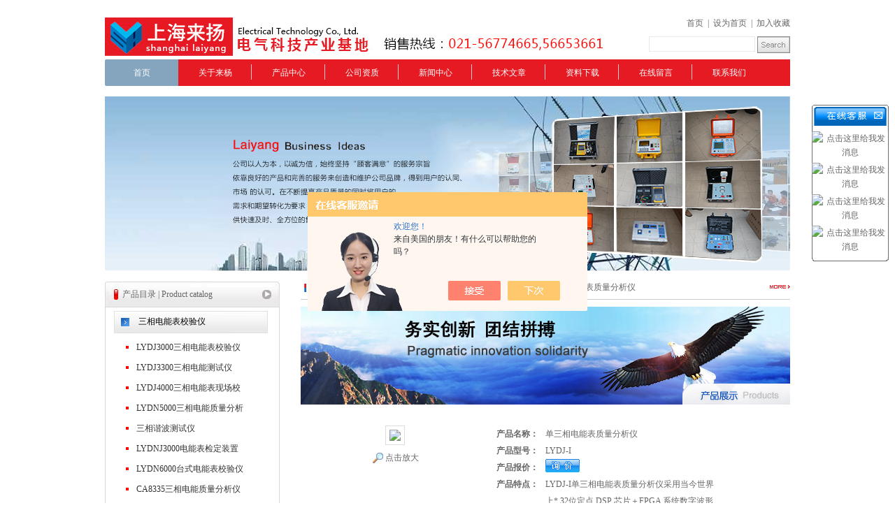

--- FILE ---
content_type: text/html; charset=utf-8
request_url: http://www.shhlydl.com/shlydqkj02-Products-20333914/
body_size: 15095
content:
<!DOCTYPE html PUBLIC "-//W3C//DTD XHTML 1.0 Transitional//EN" "http://www.w3.org/TR/xhtml1/DTD/xhtml1-transitional.dtd">
<html xmlns="http://www.w3.org/1999/xhtml">
<head>
<meta http-equiv="Content-Type" content="text/html; charset=utf-8" />
<TITLE>单三相电能表质量分析仪LYDJ-I-上海来扬电气科技有限公司</TITLE>
<META NAME="Keywords" CONTENT="单三相电能表质量分析仪">
<META NAME="Description" CONTENT="上海来扬电气科技有限公司所提供的LYDJ-I单三相电能表质量分析仪质量可靠、规格齐全,上海来扬电气科技有限公司不仅具有专业的技术水平,更有良好的售后服务和优质的解决方案,欢迎您来电咨询此产品具体参数及价格等详细信息！">
<script src="/ajax/common.ashx" type="text/javascript"></script>
<script src="/ajax/NewPersonalStyle.Classes.SendMSG,NewPersonalStyle.ashx" type="text/javascript"></script>
<script src="/js/videoback.js" type="text/javascript"></script>
<link href="/skins/299218/css/css.css" rel="stylesheet" type="text/css" />
<script type="application/ld+json">
{
"@context": "https://ziyuan.baidu.com/contexts/cambrian.jsonld",
"@id": "http://www.shhlydl.com/shlydqkj02-Products-20333914/",
"title": "单三相电能表质量分析仪LYDJ-I",
"pubDate": "2015-04-10T13:01:39",
"upDate": "2025-12-08T10:39:50"
    }</script>
<script type="text/javascript" src="/ajax/common.ashx"></script>
<script src="/ajax/NewPersonalStyle.Classes.SendMSG,NewPersonalStyle.ashx" type="text/javascript"></script>
<script type="text/javascript">
var viewNames = "";
var cookieArr = document.cookie.match(new RegExp("ViewNames" + "=[_0-9]*", "gi"));
if (cookieArr != null && cookieArr.length > 0) {
   var cookieVal = cookieArr[0].split("=");
    if (cookieVal[0] == "ViewNames") {
        viewNames = unescape(cookieVal[1]);
    }
}
if (viewNames == "") {
    var exp = new Date();
    exp.setTime(exp.getTime() + 7 * 24 * 60 * 60 * 1000);
    viewNames = new Date().valueOf() + "_" + Math.round(Math.random() * 1000 + 1000);
    document.cookie = "ViewNames" + "=" + escape(viewNames) + "; expires" + "=" + exp.toGMTString();
}
SendMSG.ToSaveViewLog("20333914", "ProductsInfo",viewNames, function() {});
</script>
<script language="javaScript" src="/js/JSChat.js"></script><script language="javaScript">function ChatBoxClickGXH() { DoChatBoxClickGXH('https://chat.chem17.com',294639) }</script><script>!window.jQuery && document.write('<script src="https://public.mtnets.com/Plugins/jQuery/2.2.4/jquery-2.2.4.min.js" integrity="sha384-rY/jv8mMhqDabXSo+UCggqKtdmBfd3qC2/KvyTDNQ6PcUJXaxK1tMepoQda4g5vB" crossorigin="anonymous">'+'</scr'+'ipt>');</script><script type="text/javascript" src="https://chat.chem17.com/chat/KFCenterBox/299218"></script><script type="text/javascript" src="https://chat.chem17.com/chat/KFLeftBox/299218"></script><script>
(function(){
var bp = document.createElement('script');
var curProtocol = window.location.protocol.split(':')[0];
if (curProtocol === 'https') {
bp.src = 'https://zz.bdstatic.com/linksubmit/push.js';
}
else {
bp.src = 'http://push.zhanzhang.baidu.com/push.js';
}
var s = document.getElementsByTagName("script")[0];
s.parentNode.insertBefore(bp, s);
})();
</script>
</head>

<body>
<script type="text/javascript">
if(navigator.userAgent.match(/(iPhone|iPod|Android|ios)/i)){
	window.location = window.location.href.replace("www", "m");
}
</script>

<div id="header">
  <div class="logo"><img src="/skins/299218/images/logo.jpg" width="722" height="55" /></div>
  <div class="top_right">
    <div class="top_nav"><a href="/">首页&nbsp;</a> | <a onClick="SetHome(window.location)" href="javascript:void(0)">&nbsp;设为首页&nbsp;</a> |&nbsp; <a onClick="AddFavorite(window.location,document.title)" href="javascript:void(0)">加入收藏</a></div>
    <div class="sousou">
       <form name="form1" method="post" action="/products.html" onSubmit="return checkform(form1)">
        <input name="keyword" type="text"  class="left" style="width: 150px; height: 20px;"  value=""/>
        <input type="image" name="ImageButton"  class="right"  src="/skins/299218/images/api_search.png" style="border-width:0px;" />
    </form>
    </div>
  </div>
</div>
<div id="clear"></div>
<div id="nav">
   <ul>
        <li class="nav1"><a href="/">首页</a></li>
        <li><a rel="nofollow" href="/aboutus/">关于来杨</a></li>
        <li><a href="/products/">产品中心</a></li>
        <li><a rel="nofollow" href="/honor/">公司资质</a></li>
        <li><a href="/news/">新闻中心</a></li>
        <li><a href="/article/">技术文章</a></li>
        <li><a rel="nofollow" href="/down/">资料下载</a></li>
        <li><a rel="nofollow" href="/order/">在线留言</a></li>
        <li class="nav2"><a rel="nofollow" href="/contact/">联系我们</a></li>

     </ul>
</div>

<div id="banner"><img src="/skins/299218/images/ba.jpg" /></div>
 <script type="text/javascript" language="javascript">
 
    //加入收藏
 
        function AddFavorite(sURL, sTitle) {
 
            sURL = encodeURI(sURL); 
        try{   
 
            window.external.addFavorite(sURL, sTitle);   
 
        }catch(e) {   
 
            try{   
 
                window.sidebar.addPanel(sTitle, sURL, "");   
 
            }catch (e) {   
 
                alert("加入收藏失败，请使用Ctrl+D进行添加,或手动在浏览器里进行设置.");
 
            }   
 
        }
 
    }
 
    //设为首页
 
    function SetHome(url){
 
        if (document.all) {
 
            document.body.style.behavior='url(#default#homepage)';
 
               document.body.setHomePage(url);
 
        }else{
 
            alert("您好,您的浏览器不支持自动设置页面为首页功能,请您手动在浏览器里设置该页面为首页!");
 
        }
 

    }
 
</script>
<script src="https://www.chem17.com/mystat.aspx?u=shlydqkj02"></script>



<div id="content">
  
  <div id="clear"></div>
  <div class="con_bottom">
     <div class="cpml">
        <div class="biaoti"><p>产品目录 | Product catalog</p></div> 
        <div id="pro_nav"><!--产品目录-->
        <div id="clear"></div>
	     <ul id="pro_nav_lb" class="pro_nav">
		  
		   <li><a href="/shlydqkj02-ParentList-1063956/" title="三相电能表校验仪" target="_blank" class="dla" onmouseover="showsubmenu('三相电能表校验仪')">三相电能表校验仪</a>
		     <ul>
              <div id="submenu_三相电能表校验仪" style="display:none">					  
				<li><a href="/shlydqkj02-SonList-1123464/" target="_blank" title="LYDJ3000三相电能表校验仪">LYDJ3000三相电能表校验仪</a></li>
				 					  
				<li><a href="/shlydqkj02-SonList-1123466/" target="_blank" title="LYDJ3300三相电能测试仪">LYDJ3300三相电能测试仪</a></li>
				 					  
				<li><a href="/shlydqkj02-SonList-1123463/" target="_blank" title="LYDJ4000三相电能表现场校验仪">LYDJ4000三相电能表现场校验仪</a></li>
				 					  
				<li><a href="/shlydqkj02-SonList-1123462/" target="_blank" title="LYDN5000三相电能质量分析仪">LYDN5000三相电能质量分析仪</a></li>
				 					  
				<li><a href="/shlydqkj02-SonList-1123467/" target="_blank" title="三相谐波测试仪">三相谐波测试仪</a></li>
				 					  
				<li><a href="/shlydqkj02-SonList-1161928/" target="_blank" title="LYDNJ3000电能表检定装置">LYDNJ3000电能表检定装置</a></li>
				 					  
				<li><a href="/shlydqkj02-SonList-1161954/" target="_blank" title="LYDN6000台式电能表校验仪">LYDN6000台式电能表校验仪</a></li>
				 					  
				<li><a href="/shlydqkj02-SonList-1260999/" target="_blank" title="CA8335三相电能质量分析仪">CA8335三相电能质量分析仪</a></li>
				 					  
				<li><a href="/shlydqkj02-SonList-1123468/" target="_blank" title="六路差动保护接线测试仪">六路差动保护接线测试仪</a></li>
				 					  
				<li><a href="/shlydqkj02-SonList-1310376/" target="_blank" title="台区识别仪">台区识别仪</a></li>
				 </div>	
			 </ul>
		   </li> 
		   	  
		</ul>
		</div>
     
     </div>
     <SCRIPT type=text/JavaScript>
var aaa = document.getElementsByTagName('div');
	var j =0;
	for(i=0;i<aaa.length;i++)
	{
		if(aaa[i].id.indexOf('submenu_')>-1 && j ==0 )		
		{
			aaa[i].style.display = '';
			break;
		}
	}	
function showsubmenu(sid)
{
	var aaa = document.getElementsByTagName('div');
	var j =0;
	for(i=0;i<aaa.length;i++)
	{
		if(aaa[i].id.indexOf('submenu_')>-1)			
			aaa[i].style.display = 'none';
	}	
	var bbb = document.getElementById("submenu_" + sid );
	bbb.style.display= '';
}
  </SCRIPT>
     
     <div class="cpzs">
       <div id="biaoti"><p>产品展示 > <a href="/shlydqkj02-ParentList-1063956/">三相电能表校验仪</a> > <a href="/shlydqkj02-SonList-1123464/">LYDJ3000三相电能表校验仪</a> > 单三相电能表质量分析仪</p><a href="/products/"><img src="/skins/299218/images/more.jpg" width="29" height="5" /></a></div>
        <img src="/skins/299218/images/prtop.jpg" width="700" height="140" style="margin:10px 0;" />  
         <div id="pro_zs_box">
			 <div class="ny_main_box02">
			<!--产品展示start-->
             <div class="prodetail_box">
                  <div class="prodetail_img">
				      <p><img  src="http://img63.chem17.com/gxhpic_834e9e488b/dc0620ef491df1779f928101669ddb67fc07f4b7e19088fc665fb28752824f7b6fc7833be6ac04cf.png" width="250" style="border:1px solid #ddd; padding:5px;" /></p>
					  <p style="text-align:center; margin:0px; margin-top:10px;">
					  <img border=0 src="/skins/299218/images/big.jpg" width=16 height=16 align="absmiddle">
					  <a href="http://img63.chem17.com/gxhpic_834e9e488b/dc0620ef491df1779f928101669ddb67fc07f4b7e19088fc665fb28752824f7b6fc7833be6ac04cf.png" target="_blank"> 点击放大</a></p>
				  </div>
                  <div class="pro_text01">
				     <p><b>产品名称：</b><span>单三相电能表质量分析仪</span></p>
				     <p><b>产品型号：</b><span>LYDJ-I</span></p>					 
					 <p><b>产品报价：</b><span><a href="#MSGTable"><img src="/skins/299218/images/adie_14.gif" align="absmiddle" /></a></span></p>
					 <p><b>产品特点：</b><span>LYDJ-I单三相电能表质量分析仪采用当今世界上* 32位定点 DSP 芯片＋FPGA 系统数字波形合成，高的共模抑制比集成运放，大屏幕液晶显示（320*240）和大规模可编程逻辑阵列等一系列*技术和器件，设计出的多功能现代化仪表校验装置，具有技术*，功能齐全，结构紧凑，性能可靠，使用灵活方便等优点。</span></p>
				  </div>
				  <div id="clear"></div>
             </div>
		     <!--产品展示start-->
			 
			 
			 <div id="pro_xxnr_box">
                <h2 class="bt"><strong>LYDJ-I单三相电能表质量分析仪</strong>的详细资料：</h2>
                <div class="xxbrbox"><p><span style="font-size:14px"><span style="font-family:宋体">一、</span><strong>LYDJ-I<strong>单三相电能表质量分析仪</strong></strong><span style="font-family:宋体">硬件介绍</span></span></p><p><span style="font-size:14px">1.1&nbsp;&nbsp;<span style="font-family:宋体">现场校验仪外部结构</span></span></p><p><span style="font-size:14px"><img src="https://img56.ybzhan.cn/gxhpic_834e9e488b/50c608e3b8ec790d43550fe6d204b3f3211ca432a482c4ad86e338691a605e1544b2f426693ee9dd.png" style="height:234px; width:277px" /></span></p><p><span style="font-size:14px">1.2&nbsp;&nbsp;<span style="font-family:宋体">顶部面板结构介绍</span></span></p><p><span style="font-size:14px"><img src="https://img63.ybzhan.cn/gxhpic_834e9e488b/50c608e3b8ec790d43550fe6d204b3f373a79250d821a33ee5b3480ede5d841e538536c47faed88d.png" style="height:171px; width:400px" /></span></p><p><span style="font-size:14px">1.3&nbsp;&nbsp;<span style="font-family:宋体">右侧面板结构介绍</span></span></p><p><span style="font-size:14px"><img src="https://img63.ybzhan.cn/gxhpic_834e9e488b/50c608e3b8ec790d43550fe6d204b3f313199b67a9e3d4a02e586c902673177a3aa6ab3414ac6d0c.png" style="height:305px; width:413px" /></span></p><p><span style="font-size:14px">1.4&nbsp;&nbsp;<strong>LYDJ-I<strong>单三相电能表质量分析仪</strong></strong><span style="font-family:宋体">背面介绍</span></span></p><p><span style="font-size:14px"><img src="https://img63.ybzhan.cn/gxhpic_834e9e488b/50c608e3b8ec790d43550fe6d204b3f3eb039e4e80a0c0203f18f071ae82ee86c51af264339f3e13.png" style="height:288px; width:464px" /></span></p><p><span style="font-size:14px">1.5&nbsp;&nbsp;<strong>LYDJ-I</strong><span style="font-family:宋体">配件清单</span></span></p><p><span style="font-size:14px"><img src="https://img63.ybzhan.cn/gxhpic_834e9e488b/50c608e3b8ec790d43550fe6d204b3f39878372501a50d8daed4a48323e60418dd5e2f70fc7f8c29.png" style="height:346px; width:567px" /></span></p><p><span style="font-size:14px"><span style="font-family:宋体">二、</span><strong>LYDJ-I</strong><span style="font-family:宋体">入门</span></span></p><p><span style="font-size:14px">2.1&nbsp;&nbsp;<span style="font-family:宋体">主要功能介绍</span></span></p><p><span style="font-size:14px"><span style="font-family:宋体">●</span>&nbsp;<span style="font-family:宋体">表源一体化功能</span></span></p><p><span style="font-size:14px"><span style="font-family:宋体">电压</span>220V<span style="font-family:宋体">，电流大</span>10A<span style="font-family:宋体">。可以输入不同的电流与角度，也可通过【</span>0<span style="font-family:宋体">】键进行选择不同校验点，对单相表进行校验，并存储打印校验结果。</span></span></p><p><span style="font-size:14px"><span style="font-family:宋体">●</span>&nbsp;<span style="font-family:宋体">单相现场校验功能</span></span></p><p><span style="font-size:14px"><span style="font-family:宋体">通过</span>16<span style="font-family:宋体">位</span>A/D<span style="font-family:宋体">和高速</span>32<span style="font-family:宋体">位</span>DSP<span style="font-family:宋体">处理器对电压、电流信号的采样，并计算出电参数</span>,&nbsp;<span style="font-family:宋体">同时它的电流输出功能，在现场没有负荷时，可以做为虚拟负荷使用，方便单相电能表的现场测试。</span></span></p><p><span style="font-size:14px"><span style="font-family:宋体">●</span>&nbsp;<span style="font-family:宋体">波形显示功能：直接显示</span>U<span style="font-family:宋体">、</span>I<span style="font-family:宋体">的波形。</span></span></p><p><span style="font-size:14px"><span style="font-family:宋体">●</span>&nbsp;<span style="font-family:宋体">谐波测量功能：以直方图的形式显示</span>2<span style="font-family:宋体">～</span>51<span style="font-family:宋体">次谐波的全量。</span></span></p><p><span style="font-size:14px"><span style="font-family:宋体">●</span>&nbsp;<span style="font-family:宋体">存储、查询功能：能存储</span>6000<span style="font-family:宋体">条校验记录，在查询功能中，能按不同方式进行查找，并支持模糊查询。</span></span></p><p><span style="font-size:14px"><span style="font-family:宋体">●</span>&nbsp;<span style="font-family:宋体">远程升级功能：通过下载升级包，可以对进行软件系统的升级，不断享受新的功能与特性。</span></span></p><p><span style="font-size:14px"><span style="font-family:宋体">●</span>&nbsp;<span style="font-family:宋体">汉字输入功能：采用拼音汉字输入法进行汉字输入。</span></span></p><p><span style="font-size:14px"><span style="font-family:宋体">●</span>&nbsp;<span style="font-family:宋体">双语功能：仪器界面支持中、英双语。</span></span></p><p><span style="font-size:14px"><span style="font-family:宋体">●</span>&nbsp;<span style="font-family:宋体">帮助功能：仪器即时帮助，按【</span>F1<span style="font-family:宋体">】键即可弹出帮助界面。</span></span></p><p><span style="font-size:14px"><span style="font-family:宋体">●</span>&nbsp;<span style="font-family:宋体">多种供电方式：支持电池、在线取电和外接电源三种方式供电。</span></span></p><p><span style="font-size:14px">2.2&nbsp;&nbsp;<span style="font-family:宋体">主要特点</span></span></p><p><span style="font-size:14px"><span style="font-family:宋体">拥有便携式校验装置的基本功能，自带模拟负载实现在现场无负荷情况下对电能表校验，且精度达到</span>0.1%<span style="font-family:宋体">；</span></span></p><p><span style="font-size:14px"><span style="font-family:宋体">可测电压、电流的</span>&nbsp;2<span style="font-family:宋体">～</span>51&nbsp;<span style="font-family:宋体">次谐波，并可存储全部谐波数据；</span></span></p><p><span style="font-size:14px"><span style="font-family:宋体">一屏显示设置参数、误差、电工参数以及电压、电流的波形；</span></span></p><p><span style="font-size:14px"><span style="font-family:宋体">存储</span>6000<span style="font-family:宋体">块表的全部测量数据，包括工作参数，方便事后分析；</span></span></p><p><span style="font-size:14px"><span style="font-family:宋体">支持</span>&nbsp;U<span style="font-family:宋体">盘，可通过</span>&nbsp;U<span style="font-family:宋体">盘、串口升级软件下载校验数据；</span></span></p><p><span style="font-size:14px"><span style="font-family:宋体">可与</span>&nbsp;PC&nbsp;<span style="font-family:宋体">机进行通讯，很方便与原有的数据库和管理系统接口。可配《电能表管理系统》软件，实现无纸办公；</span></span></p><p><span style="font-size:14px"><span style="font-family:宋体">高亮度、高清晰度、高分辨率</span>5.7<span style="font-family:宋体">＂（</span>320*240<span style="font-family:宋体">）</span>TFT<span style="font-family:宋体">彩色液晶显示；</span></span></p><p><span style="font-size:14px"><span style="font-family:宋体">汉字输入；</span></span></p><p><span style="font-size:14px"><span style="font-family:宋体">宽工作电源</span>AC 87<span style="font-family:宋体">～</span>265V<span style="font-family:宋体">，且可内部电池供电（充电无须外接充电器）双选择；</span></span></p><p><span style="font-size:14px"><span style="font-family:宋体">系统采用高速高精度的数字乘法器，对全部参数进行软件修正；</span></span></p><p><span style="font-size:14px"><strong>LYDJ-I</strong><span style="font-family:宋体">无电位器</span>,<span style="font-family:宋体">*防止仪器因运输等外界原因造成误差改变</span>,<span style="font-family:宋体">大大提高了系统的稳定性和可靠性；</span></span></p><p><span style="font-size:14px"><span style="font-family:宋体">系统采用国内*的数字真无功测量技术；</span></span></p><p><span style="font-size:14px"><span style="font-family:宋体">在</span>&nbsp;-20<span style="font-family:宋体">℃～</span>+40<span style="font-family:宋体">℃</span>&nbsp;<span style="font-family:宋体">的温度范围内保证电能的准确性；</span></span></p><p><span style="font-size:14px"><span style="font-family:宋体">标配带</span>&nbsp;0.2&nbsp;<span style="font-family:宋体">级</span>&nbsp;20A&nbsp;<span style="font-family:宋体">钳（已含开合不重复性误差、接触误差、外界磁场干扰误差、角差等）；</span></span></p><p><span style="font-size:14px"><span style="font-family:宋体">选配</span>100A<span style="font-family:宋体">、</span>500A<span style="font-family:宋体">、</span>1000A<span style="font-family:宋体">、</span>1500A&nbsp;<span style="font-family:宋体">钳，与</span>&nbsp;20A<span style="font-family:宋体">钳配合，直接测量低压计量综合误差；</span></span></p><p><span style="font-size:14px"><span style="font-family:宋体">电压自动换档</span>&nbsp;30<span style="font-family:宋体">～</span>265V<span style="font-family:宋体">、电流直接输入</span>&nbsp;20A&nbsp;<span style="font-family:宋体">；</span></span></p><p><span style="font-size:14px"><span style="font-family:宋体">提供误差修正功能，方便误差校准（需密码）；</span></span></p><p><span style="font-size:14px"><span style="font-family:宋体">高精度塑胶模具机箱设计，轻巧美观；</span></span></p><p><span style="font-size:14px">2.3&nbsp;&nbsp;<strong>LYDJ-I</strong><span style="font-family:宋体">操作使用注意事项</span></span></p><p><span style="font-size:14px"><span style="font-family:宋体">警告：</span><strong>LYDJ-I</strong><span style="font-family:宋体">属于带电工作设备，为了您的安全，请遵守生产的相关规定，严格按电力计量装置现场校验操作规程操作。</span></span></p><p><span style="font-size:14px"><span style="font-family:宋体">正确连接供电电源（注意：电源范围为</span>&nbsp;AC87V<span style="font-family:宋体">～</span>265V<span style="font-family:宋体">）；</span></span></p><p><span style="font-size:14px"><span style="font-family:宋体">操作前请先阅读本说明书正确设置测量参数；</span></span></p><p><span style="font-size:14px"><span style="font-family:宋体">不能将脉冲线的夹子夹到电能表的电压端子，否则会损坏仪器；</span></span></p><p><span style="font-size:14px"><span style="font-family:宋体">不能将电压端子线插到电流端子口上，否则会损坏仪器；</span></span></p><p><span style="font-size:14px"><span style="font-family:宋体">不能将电流端子线插到电压端子口上，否则会损坏仪器；</span></span></p><p><span style="font-size:14px"><span style="font-family:宋体">正确选择电流量程，电流量程一般不要超过额定值的</span>&nbsp;220%<span style="font-family:宋体">；</span></span></p><p><span style="font-size:14px"><span style="font-family:宋体">每只钳表分正负端：&ldquo;</span>+<span style="font-family:宋体">&rdquo;端表示电流进、&ldquo;</span>-<span style="font-family:宋体">&rdquo;端表示电流出；</span></span></p><p><span style="font-size:14px"><span style="font-family:宋体">不同相仪器的钳表不要互换使用，否则会影响测量精度；</span></span></p><p><span style="font-size:14px"><span style="font-family:宋体">由于内置电源，能从电压端子上供电，校验台上使用本仪器，请选择仪器的电池或外接电源供电，以免影响校验台电压输出；</span></span></p><p><span style="font-size:14px"><span style="font-family:宋体">该仪器属于精密仪器，请小心轻放；</span></span></p><p><span style="font-size:14px"><span style="font-family:宋体">钳表的嵌口应保持清洁，因为油污和灰垢会影响测量精度；</span></span></p><p><span style="font-size:14px"><span style="font-family:宋体">严禁使用腐蚀性有机溶液擦拭仪器；</span></span></p><p><span style="font-size:14px">2.4&nbsp;&nbsp;<strong>LYDJ-I</strong><span style="font-family:宋体">操作流程</span></span></p><p><span style="font-size:14px"><span style="font-family:宋体">仪器使用中严格按照操作流程进行</span></span></p><p><span style="font-size:14px"><span style="font-family:宋体">开启仪器电源&rarr;接仪器端测试线&rarr;接电能表端测试线及钳表&rarr;设置校验参数&rarr;校验&rarr;拆除电能表端测试线&rarr;关闭仪器&rarr;拆除仪器端测试线。</span></span></p><p><span style="font-size:14px"><span style="font-family:宋体">注：钳表&ldquo;</span>+<span style="font-family:宋体">&rdquo;为电流流进方向&ldquo;</span>-<span style="font-family:宋体">&rdquo;为电流流出方向。</span></span></p><p><span style="font-size:14px">2.5&nbsp;&nbsp;<span style="font-family:宋体">接线</span></span></p><p><span style="font-size:14px"><span style="font-family:宋体">校验单相电能表接线方法</span>:</span></p><p><span style="font-size:14px"><span style="font-family:宋体">现场带负荷</span></span></p><p><span style="font-size:14px"><strong>LYDJ-I</strong><span style="font-family:宋体">测电能表&ldquo;火&rdquo;线接到仪器</span>U +<span style="font-family:宋体">端口，</span>&nbsp;<span style="font-family:宋体">&ldquo;零&rdquo;线接到仪器</span>U -<span style="font-family:宋体">端口；钳表线接到仪器&ldquo;钳表</span>1<span style="font-family:宋体">&rdquo;或&ldquo;钳表</span>2<span style="font-family:宋体">&rdquo;</span>&nbsp;<span style="font-family:宋体">端口；脉冲输入装置接到仪器&ldquo;脉冲&rdquo;端口。</span></span></p><p><span style="font-size:14px"><span style="font-family:宋体">当仪器从火线的进线口取电压时，钳表应接到火线出线上，否则会影响校验误差准确度；</span></span></p><p><span style="font-size:14px"><span style="font-family:宋体">当仪器从火线的出线口取电压时，钳表应接到火线进线上，否则会影响校验误差准确度。</span></span></p><p><span style="font-size:14px"><span style="font-family:宋体">测试电压从火线的进线口取电压时</span></span></p><p><span style="font-size:14px"><span style="font-family:宋体">如图</span>:</span></p><p><span style="font-size:14px"><img src="https://img64.ybzhan.cn/gxhpic_834e9e488b/50c608e3b8ec790d43550fe6d204b3f36c54172edf38831306554de8789cc61c7ea32dc6356f49a6.png" style="height:308px; width:483px" /></span></p><p><span style="font-size:14px"><span style="font-family:宋体">测试电压从火线的出线口取电压</span></span></p><p><span style="font-size:14px"><span style="font-family:宋体">如图</span>:</span></p><p><span style="font-size:14px"><img src="https://img53.ybzhan.cn/gxhpic_834e9e488b/50c608e3b8ec790d43550fe6d204b3f3b87cecdcf0b5079d1422749e93e9e33ae6d68549c42399eb.png" style="height:300px; width:446px" /></span></p><p><span style="font-size:14px"><span style="font-family:宋体">无负荷现场（或实验室内校准电能表）</span></span></p><p><span style="font-size:14px"><span style="font-family:宋体">仪器测电能表&ldquo;火&rdquo;线接进线接到仪器</span>U +<span style="font-family:宋体">端口，</span>&nbsp;<span style="font-family:宋体">&ldquo;零&rdquo;线接到仪器</span>U -<span style="font-family:宋体">端口；把电流端子接到仪器</span>Iout<span style="font-family:宋体">端口，脉冲输入装置接到仪器&ldquo;脉冲&rdquo;端口。</span></span></p><p><span style="font-size:14px"><span style="font-family:宋体">如图</span></span></p><p><span style="font-size:14px"><img src="https://img63.ybzhan.cn/gxhpic_834e9e488b/50c608e3b8ec790d43550fe6d204b3f3ee0acad3646994b02b98db468824e6ecac5751447b90fd66.png" style="height:303px; width:515px" /></span></p><p><span style="font-size:14px"><span style="font-family:宋体">小负荷现场（电压进火线取电）</span></span></p><p><span style="font-size:14px"><strong>LYDJ-I</strong><span style="font-family:宋体">测电能表&ldquo;火&rdquo;线接进线接到仪器</span>U +<span style="font-family:宋体">端口，</span>&nbsp;<span style="font-family:宋体">&ldquo;零&rdquo;线接到仪器</span>U -<span style="font-family:宋体">端口；把电流端子接到仪器</span>Iout<span style="font-family:宋体">端口，电流钳子同时取仪器电流端子线和出火线的电流；脉冲输入装置接到仪器&ldquo;脉冲&rdquo;端口。</span></span></p><p><span style="font-size:14px"><span style="font-family:宋体">如图：</span>&nbsp;<span style="font-family:宋体">（仪器从取电线取电</span>,<span style="font-family:宋体">图中还要加电压钳子，电流钳子同时取仪器电流端子线和出火线的电流）</span></span></p><p><span style="font-size:14px"><img src="https://img63.ybzhan.cn/gxhpic_834e9e488b/50c608e3b8ec790d43550fe6d204b3f3c3f10701673bbc307523899aa6a4345f3c6ac6f631a549ac.png" style="height:251px; width:395px" /></span></p><p><span style="font-size:14px">2.6&nbsp;&nbsp;<span style="font-family:宋体">主屏幕介绍</span></span></p><p><span style="font-size:14px"><span style="font-family:宋体">开启仪器电源，屏幕显示如下的界面：</span></span></p><p><span style="font-size:14px">&nbsp;&nbsp;</span></p><p><span style="font-size:14px"><span style="font-family:宋体">现场设置：</span></span></p><p><span style="font-size:14px"><span style="font-family:宋体">常</span>&nbsp;<span style="font-family:宋体">数：指被测电能表的常数；</span></span></p><p><span style="font-size:14px">N<span style="font-family:宋体">：指来多少次脉冲仪器计算一次误差。具体到机械式电能表，就是来多少次黑标计算一次误差</span></span></p><p><span style="font-size:14px"><span style="font-family:宋体">（值得注意的是在手动方式下，来多少次黑标按一下手动开关）；</span></span></p><p><span style="font-size:14px"><span style="font-family:宋体">光电（手动）：脉冲采样方式；（注：光电头和脉冲线都是用光电采样模式）</span></span></p><p><span style="font-size:14px"><span style="font-family:宋体">输</span>&nbsp;<span style="font-family:宋体">入：指的是电流采样方式（需输入变比数值，如果是直通表变比值为</span>1<span style="font-family:宋体">：</span>1<span style="font-family:宋体">，其他情况依据现场</span>TA<span style="font-family:宋体">变比输入）；</span></span></p><p><span style="font-size:14px"><span style="font-family:宋体">变比：互感器铭牌所标称的值。</span></span></p><p><span style="font-size:14px"><span style="font-family:宋体">误差：电能表现场校验产生的误差参数。仪器根据输入的电能表产生和采集到的电能表参数经过高计算处理的电能表的计量计算的电量值和实际电量比值误差值）显示电表三个连续误差。</span></span></p><p><span style="font-size:14px"><span style="font-family:宋体">电流输出及功率因数：在无负荷情况下校表，仪器可输出模拟负载；模拟负载数值可进行设置选择。</span></span></p><p><span style="font-size:14px"><span style="font-family:宋体">电工参数区：</span></span></p><p><span style="font-size:14px"><span style="font-family:宋体">显示全部电工参数</span>,<span style="font-family:宋体">有如下几种：</span></span></p><p><span style="font-size:14px">U(V)<span style="font-family:宋体">、</span>I(A)<span style="font-family:宋体">、&phi;（夹角）、</span>F<span style="font-family:宋体">（频率）、</span>P<span style="font-family:宋体">（</span>W<span style="font-family:宋体">）、</span>Q<span style="font-family:宋体">（</span>Var<span style="font-family:宋体">）、</span>COS<span style="font-family:宋体">Ф</span></span></p><p><span style="font-size:14px">U<span style="font-family:宋体">（现场电压数值）</span>&nbsp;&nbsp;&nbsp;&nbsp;&nbsp;&nbsp;&nbsp;&nbsp; I<span style="font-family:宋体">（现场电流数值）</span>&nbsp;&nbsp;&nbsp;&nbsp;&nbsp;&nbsp;&nbsp;&nbsp;<span style="font-family:宋体">&phi;（移相角度）</span>&nbsp;&nbsp;&nbsp;&nbsp;&nbsp;&nbsp;&nbsp;&nbsp;&nbsp; P<span style="font-family:宋体">（有功数值）</span></span></p><p><span style="font-size:14px">Q<span style="font-family:宋体">（无功数值）</span>&nbsp;&nbsp;&nbsp;&nbsp;&nbsp;&nbsp;&nbsp;&nbsp;&nbsp;&nbsp;&nbsp;&nbsp; COS<span style="font-family:宋体">Ф（功率因数）</span>&nbsp;&nbsp;&nbsp;&nbsp;&nbsp;&nbsp;&nbsp; F<span style="font-family:宋体">（频率）</span></span></p><p><span style="font-size:14px"><span style="font-family:宋体">供电模式标识：供电模式有电压端子供电、电池供电、适配器供电三种；</span></span></p><p><span style="font-size:14px"><strong>LYDJ-I</strong><span style="font-family:宋体">设有仪器自动和手动选择供电模式功能，当供电模式图标颜色为黄色时，代表自动选择供电模式，自动供电模式的供电模式优先级为适配器，其次电压端子供电，后是电池供电；适配器供电时供电模式标识为向下小插头图标，电压端子供电时供电模式标识为向上小插头图标，电池供电时供电模式标识为小电池图标。</span></span></p><p><span style="font-size:14px"><span style="font-family:宋体">当供电模式图标颜色为红色时，代表手动供电模式，手动供电模式可以强制选择端子供电或电池供电。</span>(<span style="font-family:宋体">通过</span>F4<span style="font-family:宋体">进行供电模式轮换</span>)</span></p><p><span style="font-size:14px"><span style="font-family:宋体">时间：仪器系统时间。</span></span></p><p><span style="font-size:14px"><span style="font-family:宋体">电池状态标识：电池状态标识为绿色时电池已充满电，为红色时表示电池电量不足，为白色时表示正在使用电池。</span></span></p><p><span style="font-size:14px"><span style="font-family:宋体">输入法标识：输入法标识为&ldquo;</span>12&nbsp;<span style="font-family:宋体">&rdquo;表示数字输入，为&ldquo;</span>AB<span style="font-family:宋体">&rdquo;表示拼音大写字符输入，为&ldquo;</span>ab<span style="font-family:宋体">&rdquo;表示拼音小写字符输入，为&ldquo;汉&rdquo;表示汉字输入。</span></span></p><p><span style="font-size:14px">2.7&nbsp;&nbsp;<span style="font-family:宋体">功能键介绍</span></span></p><p><span style="font-size:14px"><img src="https://img58.ybzhan.cn/gxhpic_834e9e488b/50c608e3b8ec790d43550fe6d204b3f380a9ea71102aba2177b35857e374aacd48edc9c33e54829e.png" style="height:335px; width:360px" /></span></p><p>&nbsp;</p><p><span style="font-size:14px">2.8&nbsp;&nbsp;<span style="font-family:宋体">单相电能表便携式校验装置功能介绍</span></span></p><p><span style="font-size:14px"><span style="font-family:宋体">单相电能表现场校验仪有较高的误差等级，并且设置模拟电流输出和功率因数设置，有电能表的校验装置和其他现场校验仪的校验装置功能。</span></span></p><p><span style="font-size:14px">2.9&nbsp;&nbsp;<span style="font-family:宋体">供电模式</span></span></p><p><span style="font-size:14px"><strong>LYDJ-I</strong><span style="font-family:宋体">设有仪器自动和手动选择供电模式功能，通过【</span>F4<span style="font-family:宋体">】键来切换自动和手动选择供电模式功能；仪器自动选择供电模式时供电模式标识的颜色为黄色；手动选择供电模式时供电模式标识的颜色为红色。</span></span></p><p><span style="font-size:14px"><span style="font-family:宋体">在自动选择供电模式中有三种供电方式分别为适配器供电、电压端子供电、电池供电，自动选择供电模式时，仪器供电模式的优先级为适配器供电、电压端子供电、电池供电；仪器手动供电模式时，可以使用【</span>F4<span style="font-family:宋体">】键强制选择端子供电或电池供电。</span></span></p><p><span style="font-size:14px"><span style="font-family:宋体">电池供电</span></span></p><p><span style="font-size:14px"><span style="font-family:宋体">仪器在用手动选择电池供电时，仪器屏幕右下角电池状态标识为红色电池图标</span></span></p><p><span style="font-size:14px"><span style="font-family:宋体">（如图：</span><img src="https://img58.ybzhan.cn/gxhpic_834e9e488b/50c608e3b8ec790d43550fe6d204b3f35d077d34323c26bdfeb0f7a9d52beb064ce2303d1fcaa33a.png" style="height:23px; width:87px" /><span style="font-family:宋体">）按【</span>F4<span style="font-family:宋体">】即可切换为端子供电。</span></span></p><p><span style="font-size:14px"><span style="font-family:宋体">自动选择供电模式时，仪器屏幕右下角电池状态标识为黄色电池图标。</span></span></p><p><span style="font-size:14px"><span style="font-family:宋体">端子供电</span></span></p><p><span style="font-size:14px"><span style="font-family:宋体">手动选择供电模式：</span></span></p><p><span style="font-size:14px"><strong>LYDJ-I</strong><span style="font-family:宋体">在手动选择供电模式下，仪器仪器屏幕右下角供电模式标识为红色向上的小插头图标（如图：</span><img src="https://img56.ybzhan.cn/gxhpic_834e9e488b/50c608e3b8ec790d43550fe6d204b3f33b2c10200ba5925afa07dbfab4c971bc7b9efa0e36ce1763.png" style="height:24px; width:110px" /><span style="font-family:宋体">）按【</span>F4<span style="font-family:宋体">】即可切换为电池供电。</span></span></p><p><span style="font-size:14px"><span style="font-family:宋体">自动选择供电模式：</span></span></p><p><span style="font-size:14px"><strong>LYDJ-I</strong><span style="font-family:宋体">在自动选择供电模式下，在没有适配器供电的情况下，仪器自动选择在线端子供电，供电模式标识显示为向上黄色小插头图标，如上图所示。</span></span></p><p><span style="font-size:14px"><span style="font-family:宋体">适配器供电</span></span></p><p><span style="font-size:14px"><span style="font-family:宋体">手动选择供电模式：</span></span></p><p><span style="font-size:14px"><span style="font-family:宋体">仪器在手动选择供电模式下，接上适配器时适配器就会给电池充电。</span></span></p><p><span style="font-size:14px"><span style="font-family:宋体">自动选择供电模式：</span></span></p><p><span style="font-size:14px"><strong>LYDJ-I</strong><span style="font-family:宋体">在自动选择供电模式下，插上适配器这时仪器就会自动选择从适配器供电工作。</span></span></p><p><span style="font-size:14px">2.10&nbsp;<span style="font-family:宋体">充电</span>&nbsp;&nbsp;&nbsp;&nbsp;</span></p><p><span style="font-size:14px"><span style="font-family:宋体">给仪器充电有三种方式分别为电压端子充电线给仪器电池充电，校验现场电压给仪器电池充电还有一种是通过适配器给仪器电池充电；</span></span></p><p><span style="font-size:14px"><strong>LYDJ-I</strong><span style="font-family:宋体">电池充电，大约需</span>8<span style="font-family:宋体">小时能给电池充满电；满电池状态大约能维持仪器</span>4<span style="font-family:宋体">小时无间断工作。</span></span></p><p><span style="font-size:14px"><span style="font-family:宋体">端子充电线：</span></span></p><p><span style="font-size:14px"><span style="font-family:宋体">电压端子充电线的红色端接到</span>U+&nbsp;<span style="font-family:宋体">端口，黑线接到仪器</span>U-&nbsp;<span style="font-family:宋体">端口；</span></span></p><p><span style="font-size:14px"><span style="font-family:宋体">在开启仪器按【系统】键，再按【</span>4<span style="font-family:宋体">】进入充电管理界面；</span></span></p><p><span style="font-size:14px"><span style="font-family:宋体">端子充电线接上电源，仪器充电管理界面就会显示电池电压、充电电流数值。</span></span></p><p><span style="font-size:14px"><span style="font-family:宋体">如图：</span></span></p><p><span style="font-size:14px"><img src="https://img56.ybzhan.cn/gxhpic_834e9e488b/50c608e3b8ec790d43550fe6d204b3f3f17742fb870607f8778ce5abca8417cbe2733a05164b6c01.png" style="height:225px; width:299px" /></span></p><p><span style="font-size:14px"><span style="font-family:宋体">注：当电池电压值达到</span>4.2V<span style="font-family:宋体">表示以为电池充满电</span></span></p><p><span style="font-size:14px"><span style="font-family:宋体">校验现场充电</span></span></p><p><span style="font-size:14px"><span style="font-family:宋体">在现场校验界面按【</span>F4<span style="font-family:宋体">】键，界面会提示&ldquo;由电池供电模式换</span>&hellip;&hellip;<span style="font-family:宋体">&rdquo;</span></span></p><p><span style="font-size:14px"><span style="font-family:宋体">当屏幕仪器仪器屏右下角供电模式标识为红色小插头图标时，仪器使用校验现场电源供电模式并为仪器电池充电。</span></span></p><p><span style="font-size:14px"><span style="font-family:宋体">适配器充电</span></span></p><p><span style="font-size:14px"><span style="font-family:宋体">选择适配器给仪器电池充电</span></span></p><p><span style="font-size:14px"><span style="font-family:宋体">如图：</span></span></p><p><span style="font-size:14px"><img src="https://img58.ybzhan.cn/gxhpic_834e9e488b/50c608e3b8ec790d43550fe6d204b3f392907ed166b12248274f68c2466142eb1aea695b9050cdc8.png" style="height:198px; width:234px" /></span></p><p><span style="font-size:14px"><span style="font-family:宋体">注：在室内校验台上使用仪器时，请选择供电方式为电池或适配器供电，通过电压端子供电会影响校验台的电压输出精度或谐波。</span></span></p><p><span style="font-size:14px">2.11&nbsp;&nbsp;<span style="font-family:宋体">液晶屏对比度的调整</span></span></p><p><span style="font-size:14px"><span style="font-family:宋体">由于液晶屏本身的技术特性，其对比度会随环境温度改变而变化。为适应不同的工作环境温度，仪器设置了液晶屏对比度调节功能；可以调整屏幕对比度选择适合工作环境的佳显示效果，按【&uarr;】屏幕亮度增大，【&darr;】屏幕亮度降低。在使用电池供电时，降低显示亮度会延长电池供电时间。</span></span></p><p><span style="font-size:14px">2.12&nbsp;&nbsp;<span style="font-family:宋体">字符输入、删除</span></span></p><p><span style="font-size:14px"><span style="font-family:宋体">输入字符</span></span></p><p>&nbsp;</p><p><span style="font-size:14px"><img alt="" src="https://img58.ybzhan.cn/gxhpic_834e9e488b/50c608e3b8ec790d43550fe6d204b3f345ba94f6c35c53fb2328ad58efa3c3b609c18cfaf02bff87.png" style="height:146px; width:558px" /></span></p><p><span style="font-size:14px"><span style="font-family:宋体">例：在用户信息用户名输入&ldquo;飞达&rdquo;</span></span></p><p><span style="font-size:14px"><img src="https://img62.ybzhan.cn/gxhpic_834e9e488b/50c608e3b8ec790d43550fe6d204b3f395dcf929f49344fb6efd30ab19a4d5b87a2279b4bab56ae1.png" style="height:279px; width:372px" /></span></p><p><span style="font-size:14px"><span style="font-family:宋体">把光标移到用户信息项的用户名设置项上，按【切换】键，看到仪器屏幕右下角出现</span><img src="https://img56.ybzhan.cn/gxhpic_834e9e488b/50c608e3b8ec790d43550fe6d204b3f3fcd3f7985eebdb37058212015489dad468a80ae63831f348.png" style="height:24px; width:92px" /><span style="font-family:宋体">小图标即是汉字输入模式，汉字输入是使用手机常用的</span>T9<span style="font-family:宋体">汉字输入法。</span></span></p><p><span style="font-size:14px"><span style="font-family:宋体">使用键盘输入&ldquo;</span>fei<span style="font-family:宋体">&rdquo;</span></span></p><p><span style="font-size:14px"><img src="https://img63.ybzhan.cn/gxhpic_834e9e488b/50c608e3b8ec790d43550fe6d204b3f3e05995298a23fe9bff60d7191259630e0ea2ffa3e1e277d9.png" style="height:312px; width:416px" /></span></p><p><span style="font-size:14px"><span style="font-family:宋体">通过&ldquo;&larr;、&rarr;&rdquo;键移动光标到&ldquo;飞&rdquo;字上按【确认】键</span></span></p><p><span style="font-size:14px"><span style="font-family:宋体">输入&ldquo;</span>da<span style="font-family:宋体">&rdquo;</span></span></p><p><span style="font-size:14px"><img src="https://img63.ybzhan.cn/gxhpic_834e9e488b/50c608e3b8ec790d43550fe6d204b3f3a13d981eb84187751c8b5563d7fbe921ba2ae866c29b3759.png" style="height:279px; width:371px" /></span></p><p><span style="font-size:14px"><span style="font-family:宋体">通过&ldquo;&larr;、&rarr;&rdquo;键移动光标到&ldquo;达&rdquo;字上按【确认】键</span></span></p><p><span style="font-size:14px"><span style="font-family:宋体">注：当前页找不到自己需要的汉字可以通过按&ldquo;&uarr;、&darr;&rdquo;进行翻页进行查找。仪器中的汉字库可进行升级（详见系统管理</span>U<span style="font-family:宋体">盘管理说明）</span></span></p><p><span style="font-size:14px"><span style="font-family:宋体">字符删除</span></span></p><p><span style="font-size:14px"><span style="font-family:宋体">删除所输入的字符，把光标移到所需要删除字符处，按【</span>F4<span style="font-family:宋体">】键进行删除。</span></span></p><p><span style="font-size:14px"><span style="font-family:宋体">例如：把保存校验数据中用户信息中的校验员&ldquo;飞达&rdquo;两个汉字删除</span></span></p><p><span style="font-size:14px"><img src="https://img63.ybzhan.cn/gxhpic_834e9e488b/50c608e3b8ec790d43550fe6d204b3f3b07abecc43f19bc0cfacdace9896b09ee2b6f32998d935be.png" style="height:221px; width:295px" /></span></p><p><span style="font-size:14px"><span style="font-family:宋体">通过【&larr;&uarr;&rarr;&darr;】把光标移到&ldquo;飞达&rdquo;后，按【</span>F4<span style="font-family:宋体">】键删除。在这种状态下按一下【</span>F4<span style="font-family:宋体">】</span>&nbsp;<span style="font-family:宋体">键即删除一个文字。</span></span></p></p></div>
              </div>
			  
			  
            <table width="100%"  border="0" align="center" cellpadding="0" cellspacing="0" id="MSGTable">
                <tr>
                  <td height="23" bgcolor="#EBEBEB">　如果你对<b>LYDJ-I单三相电能表质量分析仪</b>感兴趣，想了解更详细的产品信息，填写下表直接与厂家联系：</td>
                </tr>
              </table>
            <br />
            <link rel="stylesheet" type="text/css" href="/css/MessageBoard_style.css">
<script language="javascript" src="/skins/Scripts/order.js?v=20210318" type="text/javascript"></script>
<a name="order" id="order"></a>
<div class="ly_msg" id="ly_msg">
<form method="post" name="form2" id="form2">
	<h3>留言框  </h3>
	<ul>
		<li>
			<h4 class="xh">产品：</h4>
			<div class="msg_ipt1"><input class="textborder" size="30" name="Product" id="Product" value="单三相电能表质量分析仪"  placeholder="请输入产品名称" /></div>
		</li>
		<li>
			<h4>您的单位：</h4>
			<div class="msg_ipt12"><input class="textborder" size="42" name="department" id="department"  placeholder="请输入您的单位名称" /></div>
		</li>
		<li>
			<h4 class="xh">您的姓名：</h4>
			<div class="msg_ipt1"><input class="textborder" size="16" name="yourname" id="yourname"  placeholder="请输入您的姓名"/></div>
		</li>
		<li>
			<h4 class="xh">联系电话：</h4>
			<div class="msg_ipt1"><input class="textborder" size="30" name="phone" id="phone"  placeholder="请输入您的联系电话"/></div>
		</li>
		<li>
			<h4>常用邮箱：</h4>
			<div class="msg_ipt12"><input class="textborder" size="30" name="email" id="email" placeholder="请输入您的常用邮箱"/></div>
		</li>
        <li>
			<h4>省份：</h4>
			<div class="msg_ipt12"><select id="selPvc" class="msg_option">
							<option value="0" selected="selected">请选择您所在的省份</option>
			 <option value="1">安徽</option> <option value="2">北京</option> <option value="3">福建</option> <option value="4">甘肃</option> <option value="5">广东</option> <option value="6">广西</option> <option value="7">贵州</option> <option value="8">海南</option> <option value="9">河北</option> <option value="10">河南</option> <option value="11">黑龙江</option> <option value="12">湖北</option> <option value="13">湖南</option> <option value="14">吉林</option> <option value="15">江苏</option> <option value="16">江西</option> <option value="17">辽宁</option> <option value="18">内蒙古</option> <option value="19">宁夏</option> <option value="20">青海</option> <option value="21">山东</option> <option value="22">山西</option> <option value="23">陕西</option> <option value="24">上海</option> <option value="25">四川</option> <option value="26">天津</option> <option value="27">新疆</option> <option value="28">西藏</option> <option value="29">云南</option> <option value="30">浙江</option> <option value="31">重庆</option> <option value="32">香港</option> <option value="33">澳门</option> <option value="34">中国台湾</option> <option value="35">国外</option>	
                             </select></div>
		</li>
		<li>
			<h4>详细地址：</h4>
			<div class="msg_ipt12"><input class="textborder" size="50" name="addr" id="addr" placeholder="请输入您的详细地址"/></div>
		</li>
		
        <li>
			<h4>补充说明：</h4>
			<div class="msg_ipt12 msg_ipt0"><textarea class="areatext" style="width:100%;" name="message" rows="8" cols="65" id="message"  placeholder="请输入您的任何要求、意见或建议"></textarea></div>
		</li>
		<li>
			<h4 class="xh">验证码：</h4>
			<div class="msg_ipt2">
            	<div class="c_yzm">
                    <input class="textborder" size="4" name="Vnum" id="Vnum"/>
                    <a href="javascript:void(0);" class="yzm_img"><img src="/Image.aspx" title="点击刷新验证码" onclick="this.src='/image.aspx?'+ Math.random();"  width="90" height="34" /></a>
                </div>
                <span>请输入计算结果（填写阿拉伯数字），如：三加四=7</span>
            </div>
		</li>
		<li>
			<h4></h4>
			<div class="msg_btn"><input type="button" onclick="return Validate();" value="提 交" name="ok"  class="msg_btn1"/><input type="reset" value="重 填" name="no" /></div>
		</li>
	</ul>	
    <input name="PvcKey" id="PvcHid" type="hidden" value="" />
</form>
</div>

			
			 <div id="clear"></div>	
		  </div>
			<div id="clear"	></div>				
	    </div>
     </div>
  </div>
</div>

<div id="clear"	></div>	
<div id="footer" style="line-height:25px; text-align:center;">
  <div><a rel="nofollow" href="/">首 页</a> &nbsp;| &nbsp;<a rel="nofollow" href="/aboutus/">关于我们</a>&nbsp;| &nbsp;<a rel="nofollow" href="/products/">产品中心</a>&nbsp;| &nbsp;<a rel="nofollow" href="/news/">新闻中心</a>&nbsp;| &nbsp;<a rel="nofollow" href="/article/">技术文章</a>&nbsp;| &nbsp;<a rel="nofollow" href="/contact/">联系我们</a>&nbsp;&nbsp;&nbsp;&nbsp;&nbsp;
    版权所有 上海来扬电气科技有限公司  <a href="/sitemap.xml" target="_blank">GoogleSitemap</a> ICP备案号：<a rel="nofollow" href="http://beian.miit.gov.cn/" target="_blank" style="color:#696969;">沪ICP备09077764号-7</a><br />
热销<a href="http://www.shhlydl.com/shlydqkj02-ParentList-1063957/">三相相位伏安表</a>,<a href="http://www.shhlydl.com/shlydqkj02-ParentList-1063956/">三相电能表校验仪</a>,<a href="http://www.shhlydl.com/shlydqkj02-ParentList-1063959/">六相继电保护校验仪</a>,<a href="http://www.shhlydl.com/shlydqkj02-ParentList-1063961/">油色谱在线监测系统</a>,<a href="http://www.shhlydl.com/shlydqkj02-ParentList-1063960/">变频介损测试仪</a>,<a href="http://www.shhlydl.com/shlydqkj02-ParentList-1063958/">多功能真空滤油机</a>等产品  </div>
</div>
<style> 
body {   
-moz-user-select:none;   
}   
</style>  
<script> document.body.onselectstart=document.body.oncontextmenu=function(){return false;};</script><div id="kfFloat" style="margin: 0pt; padding: 0pt; z-index: 20; visibility: visible; position: absolute; top: 150px; right: 9px;">
<table width="110" border="0" cellspacing="0" cellpadding="0">


  <tr>
    <td valign="top" background="/skins/299218/images/qq_17.gif"><table width="110" border="0" cellspacing="0" cellpadding="0" >
    
</table>
      <table width="110" border="0" align="center" cellpadding="0" cellspacing="0">
        <tr>
          <td><img src="/skins/299218/images/qq_15.gif" width="110" height="38" border="0" usemap="#MapMap">
            <map name="MapMap">
              <area shape="rect" coords="80,5,103,25" href="#"onclick="closetable();" title="关闭">
            </map>            </td>
        </tr>
		<tr background="/skins/299218/images/qq_17.gif">
          <td height="32"><div align="center" style="line-height:20px;">
   
         <a  target="_blank" href="http://wpa.qq.com/msgrd?v=3&uin=71386271&site=qq&menu=yes"><img border="0" src="http://wpa.qq.com/pa?p=2:71386271:51" alt="点击这里给我发消息" title="点击这里给我发消息"/ style="margin-bottom:5px;"></a>
         </div></td>
        </tr>
        <tr background="/skins/299218/images/qq_17.gif">
          <td height="32"><div align="center" style="line-height:20px;">
   
         <a  target="_blank" href="http://wpa.qq.com/msgrd?v=3&uin=109055756&site=qq&menu=yes"><img border="0" src="http://wpa.qq.com/pa?p=2:109055756:51" alt="点击这里给我发消息" title="点击这里给我发消息"/ style="margin-bottom:5px;"></a>
         </div></td>
        </tr>
        <tr background="/skins/299218/images/qq_17.gif">
          <td height="32"><div align="center" style="line-height:20px;">
   
         <a  target="_blank" href="http://wpa.qq.com/msgrd?v=3&uin=1316584114&site=qq&menu=yes"><img border="0" src="http://wpa.qq.com/pa?p=2:1316584114:51" alt="点击这里给我发消息" title="点击这里给我发消息"/ style="margin-bottom:5px;"></a>
         </div></td>
        </tr>
        <tr background="/skins/299218/images/qq_17.gif">
          <td height="32"><div align="center" style="line-height:20px;">
   
         <a  target="_blank" href="http://wpa.qq.com/msgrd?v=3&uin=475726152&site=qq&menu=yes"><img border="0" src="http://wpa.qq.com/pa?p=2:475726152:51" alt="点击这里给我发消息" title="点击这里给我发消息"/ style="margin-bottom:5px;"></a>
         </div></td>
        </tr>
  <tr>
    <td><img src="/skins/299218/images/qq_37.gif" width="110" height="6"></td>
  </tr>
      </table></td>
  </tr>
</table><table width="110" border="0" cellspacing="0" cellpadding="0">
  <tr>
    <td>&nbsp;</td>
  </tr>
</table>

</div>
<script>
function turnoff(obj){
document.getElementById(obj).style.display="none";
}
</script>
<script type="text/javascript">
//<![CDATA[
var tips; var theTop = 150; var old = theTop;
function initFloatTips() {
tips = document.getElementById('kfFloat');
moveTips();
};
function moveTips() {
var grantt=20;
if (window.innerHeight) {
pos = window.pageYOffset
}
else if (document.documentElement && document.documentElement.scrollTop) {
pos = document.documentElement.scrollTop
}
else if (document.body) {
pos = document.body.scrollTop;
}
pos=pos-tips.offsetTop+theTop;
pos=tips.offsetTop+pos/10;

if (pos < theTop) pos = theTop;
if (pos != old) {
tips.style.top = pos+"px";
grantt=10;
//alert(tips.style.top);
}
old = pos;
setTimeout(moveTips,grantt);
}
//!]]>
initFloatTips();
</script>


 <script type='text/javascript' src='/js/VideoIfrmeReload.js?v=001'></script>
  
</html>
</body>